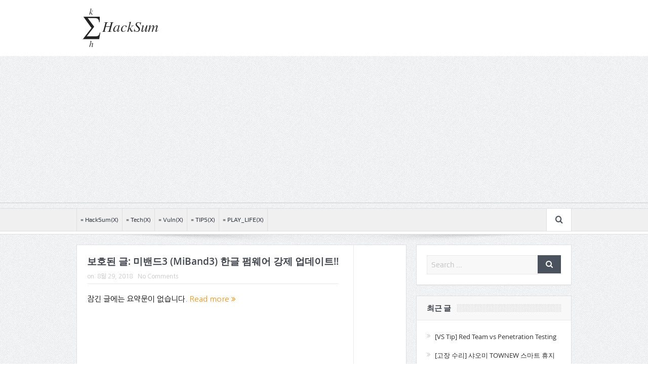

--- FILE ---
content_type: text/html; charset=UTF-8
request_url: https://hacksum.net/tag/%EB%AF%B8%EB%B0%B4%EB%93%9C3-%EA%B3%A0%EC%9E%A5-%EC%97%90%EB%9F%AC-%EB%A9%88%EC%B6%A4-%ED%8E%98%EC%96%B4%EB%A7%81/
body_size: 7491
content:
<!DOCTYPE html>
<!--[if lt IE 7]>      <html class="no-js lt-ie9 lt-ie8 lt-ie7" lang="ko-KR"> <![endif]-->
<!--[if IE 7]>         <html class="no-js lt-ie9 lt-ie8" lang="ko-KR"> <![endif]-->
<!--[if IE 8]>         <html class="no-js lt-ie9" lang="ko-KR"> <![endif]-->
<!--[if gt IE 8]><!--> <html class="no-js" lang="ko-KR"> <!--<![endif]-->
    <head>
	<meta charset="UTF-8" />
        <meta http-equiv="X-UA-Compatible" content="IE=edge,chrome=1">
	<title>미밴드3 고장 에러 멈춤 페어링 | hacksum</title>
	<link rel="profile" href="https://gmpg.org/xfn/11">
	<link rel="pingback" href="https://hacksum.net/xmlrpc.php">

<meta name="viewport" content="width=device-width, initial-scale=1, maximum-scale=1">
<link rel="shortcut icon" href="" />
<link rel="apple-touch-icon" href="https://hacksum.net/wp-content/themes/goodnews5/apple-touch-icon-precomposed.png" />

<link rel="pingback" href="https://hacksum.net/xmlrpc.php" />
        <!--[if lt IE 9]>
	<script src="https://hacksum.net/wp-content/themes/goodnews5/framework/helpers/js/html5.js"></script>
	<script src="https://hacksum.net/wp-content/themes/goodnews5/framework/helpers/js/IE9.js"></script>
	<![endif]-->
	<link rel='dns-prefetch' href='//fonts.googleapis.com' />
<link rel='dns-prefetch' href='//s.w.org' />
<link rel="alternate" type="application/rss+xml" title="hacksum &raquo; 피드" href="https://hacksum.net/feed/" />
<link rel="alternate" type="application/rss+xml" title="hacksum &raquo; 댓글 피드" href="https://hacksum.net/comments/feed/" />
<link rel="alternate" type="application/rss+xml" title="hacksum &raquo; 미밴드3 고장 에러 멈춤 페어링 태그 피드" href="https://hacksum.net/tag/%eb%af%b8%eb%b0%b4%eb%93%9c3-%ea%b3%a0%ec%9e%a5-%ec%97%90%eb%9f%ac-%eb%a9%88%ec%b6%a4-%ed%8e%98%ec%96%b4%eb%a7%81/feed/" />
		<script type="text/javascript">
			window._wpemojiSettings = {"baseUrl":"https:\/\/s.w.org\/images\/core\/emoji\/12.0.0-1\/72x72\/","ext":".png","svgUrl":"https:\/\/s.w.org\/images\/core\/emoji\/12.0.0-1\/svg\/","svgExt":".svg","source":{"concatemoji":"https:\/\/hacksum.net\/wp-includes\/js\/wp-emoji-release.min.js?ver=5.2.23"}};
			!function(e,a,t){var n,r,o,i=a.createElement("canvas"),p=i.getContext&&i.getContext("2d");function s(e,t){var a=String.fromCharCode;p.clearRect(0,0,i.width,i.height),p.fillText(a.apply(this,e),0,0);e=i.toDataURL();return p.clearRect(0,0,i.width,i.height),p.fillText(a.apply(this,t),0,0),e===i.toDataURL()}function c(e){var t=a.createElement("script");t.src=e,t.defer=t.type="text/javascript",a.getElementsByTagName("head")[0].appendChild(t)}for(o=Array("flag","emoji"),t.supports={everything:!0,everythingExceptFlag:!0},r=0;r<o.length;r++)t.supports[o[r]]=function(e){if(!p||!p.fillText)return!1;switch(p.textBaseline="top",p.font="600 32px Arial",e){case"flag":return s([55356,56826,55356,56819],[55356,56826,8203,55356,56819])?!1:!s([55356,57332,56128,56423,56128,56418,56128,56421,56128,56430,56128,56423,56128,56447],[55356,57332,8203,56128,56423,8203,56128,56418,8203,56128,56421,8203,56128,56430,8203,56128,56423,8203,56128,56447]);case"emoji":return!s([55357,56424,55356,57342,8205,55358,56605,8205,55357,56424,55356,57340],[55357,56424,55356,57342,8203,55358,56605,8203,55357,56424,55356,57340])}return!1}(o[r]),t.supports.everything=t.supports.everything&&t.supports[o[r]],"flag"!==o[r]&&(t.supports.everythingExceptFlag=t.supports.everythingExceptFlag&&t.supports[o[r]]);t.supports.everythingExceptFlag=t.supports.everythingExceptFlag&&!t.supports.flag,t.DOMReady=!1,t.readyCallback=function(){t.DOMReady=!0},t.supports.everything||(n=function(){t.readyCallback()},a.addEventListener?(a.addEventListener("DOMContentLoaded",n,!1),e.addEventListener("load",n,!1)):(e.attachEvent("onload",n),a.attachEvent("onreadystatechange",function(){"complete"===a.readyState&&t.readyCallback()})),(n=t.source||{}).concatemoji?c(n.concatemoji):n.wpemoji&&n.twemoji&&(c(n.twemoji),c(n.wpemoji)))}(window,document,window._wpemojiSettings);
		</script>
		<style type="text/css">
img.wp-smiley,
img.emoji {
	display: inline !important;
	border: none !important;
	box-shadow: none !important;
	height: 1em !important;
	width: 1em !important;
	margin: 0 .07em !important;
	vertical-align: -0.1em !important;
	background: none !important;
	padding: 0 !important;
}
</style>
	<link rel='stylesheet' id='layerslider-css'  href='https://hacksum.net/wp-content/plugins/LayerSlider/static/layerslider/css/layerslider.css?ver=6.8.4' type='text/css' media='all' />
<link rel='stylesheet' id='wp-block-library-css'  href='https://hacksum.net/wp-includes/css/dist/block-library/style.min.css?ver=5.2.23' type='text/css' media='all' />
<link rel='stylesheet' id='contact-form-7-css'  href='https://hacksum.net/wp-content/plugins/contact-form-7/includes/css/styles.css?ver=5.1.9' type='text/css' media='all' />
<link rel='stylesheet' id='sdmisaeng-css'  href='https://hacksum.net/wp-content/plugins/hangeul-web-fonts/css/SDMiSaeng.css?ver=5.2.23' type='text/css' media='all' />
<link rel='stylesheet' id='nanumbrushscript-css'  href='https://fonts.googleapis.com/earlyaccess/nanumbrushscript.css?ver=5.2.23' type='text/css' media='all' />
<link rel='stylesheet' id='nanumpenscript-css'  href='https://fonts.googleapis.com/earlyaccess/nanumpenscript.css?ver=5.2.23' type='text/css' media='all' />
<link rel='stylesheet' id='nanumgothic-css'  href='https://fonts.googleapis.com/earlyaccess/nanumgothic.css?ver=5.2.23' type='text/css' media='all' />
<link rel='stylesheet' id='nanummyeongjo-css'  href='https://fonts.googleapis.com/earlyaccess/nanummyeongjo.css?ver=5.2.23' type='text/css' media='all' />
<link rel='stylesheet' id='rs-plugin-settings-css'  href='https://hacksum.net/wp-content/plugins/revslider/public/assets/css/settings.css?ver=5.4.8.3' type='text/css' media='all' />
<style id='rs-plugin-settings-inline-css' type='text/css'>
#rs-demo-id {}
</style>
<link rel='stylesheet' id='plugins-css'  href='https://hacksum.net/wp-content/themes/goodnews5/css/plugins.css?ver=5.2.23' type='text/css' media='all' />
<link rel='stylesheet' id='main-css'  href='https://hacksum.net/wp-content/themes/goodnews5/css/main.css?ver=5.2.23' type='text/css' media='all' />
<link rel='stylesheet' id='responsive-css'  href='https://hacksum.net/wp-content/themes/goodnews5/css/media.css?ver=5.2.23' type='text/css' media='all' />
<link rel='stylesheet' id='style-css'  href='https://hacksum.net/wp-content/themes/goodnews5/style.css?ver=5.2.23' type='text/css' media='all' />
<!--[if lt IE 9]>
<link rel='stylesheet' id='vc_lte_ie9-css'  href='https://hacksum.net/wp-content/plugins/js_composer/assets/css/vc_lte_ie9.min.css?ver=6.0.3' type='text/css' media='screen' />
<![endif]-->
<link rel='stylesheet' id='redux-google-fonts-mom_options-css'  href='https://fonts.googleapis.com/css?family=Nanum+Gothic&#038;ver=1559280839' type='text/css' media='all' />
<script type='text/javascript'>
/* <![CDATA[ */
var LS_Meta = {"v":"6.8.4"};
/* ]]> */
</script>
<script type='text/javascript' src='https://hacksum.net/wp-content/plugins/LayerSlider/static/layerslider/js/greensock.js?ver=1.19.0'></script>
<script type='text/javascript' src='https://hacksum.net/wp-includes/js/jquery/jquery.js?ver=1.12.4-wp'></script>
<script type='text/javascript' src='https://hacksum.net/wp-includes/js/jquery/jquery-migrate.min.js?ver=1.4.1'></script>
<script type='text/javascript' src='https://hacksum.net/wp-content/plugins/LayerSlider/static/layerslider/js/layerslider.kreaturamedia.jquery.js?ver=6.8.4'></script>
<script type='text/javascript' src='https://hacksum.net/wp-content/plugins/LayerSlider/static/layerslider/js/layerslider.transitions.js?ver=6.8.4'></script>
<script type='text/javascript' src='https://hacksum.net/wp-content/plugins/revslider/public/assets/js/jquery.themepunch.tools.min.js?ver=5.4.8.3'></script>
<script type='text/javascript' src='https://hacksum.net/wp-content/plugins/revslider/public/assets/js/jquery.themepunch.revolution.min.js?ver=5.4.8.3'></script>
<meta name="generator" content="Powered by LayerSlider 6.8.4 - Multi-Purpose, Responsive, Parallax, Mobile-Friendly Slider Plugin for WordPress." />
<!-- LayerSlider updates and docs at: https://layerslider.kreaturamedia.com -->
<link rel='https://api.w.org/' href='https://hacksum.net/wp-json/' />
<link rel="EditURI" type="application/rsd+xml" title="RSD" href="https://hacksum.net/xmlrpc.php?rsd" />
<link rel="wlwmanifest" type="application/wlwmanifest+xml" href="https://hacksum.net/wp-includes/wlwmanifest.xml" /> 
<meta name="generator" content="WordPress 5.2.23" />
<script src='https://www.google.com/recaptcha/api.js'></script>
<script async src="//pagead2.googlesyndication.com/pagead/js/adsbygoogle.js"></script>
<script>
     (adsbygoogle = window.adsbygoogle || []).push({
          google_ad_client: "ca-pub-3691190620385203",
          enable_page_level_ads: true
     });
</script>		<style type="text/css">.recentcomments a{display:inline !important;padding:0 !important;margin:0 !important;}</style>
		<meta name="generator" content="Powered by WPBakery Page Builder - drag and drop page builder for WordPress."/>
<meta name="generator" content="Powered by Slider Revolution 5.4.8.3 - responsive, Mobile-Friendly Slider Plugin for WordPress with comfortable drag and drop interface." />
<script type="text/javascript">function setREVStartSize(e){									
						try{ e.c=jQuery(e.c);var i=jQuery(window).width(),t=9999,r=0,n=0,l=0,f=0,s=0,h=0;
							if(e.responsiveLevels&&(jQuery.each(e.responsiveLevels,function(e,f){f>i&&(t=r=f,l=e),i>f&&f>r&&(r=f,n=e)}),t>r&&(l=n)),f=e.gridheight[l]||e.gridheight[0]||e.gridheight,s=e.gridwidth[l]||e.gridwidth[0]||e.gridwidth,h=i/s,h=h>1?1:h,f=Math.round(h*f),"fullscreen"==e.sliderLayout){var u=(e.c.width(),jQuery(window).height());if(void 0!=e.fullScreenOffsetContainer){var c=e.fullScreenOffsetContainer.split(",");if (c) jQuery.each(c,function(e,i){u=jQuery(i).length>0?u-jQuery(i).outerHeight(!0):u}),e.fullScreenOffset.split("%").length>1&&void 0!=e.fullScreenOffset&&e.fullScreenOffset.length>0?u-=jQuery(window).height()*parseInt(e.fullScreenOffset,0)/100:void 0!=e.fullScreenOffset&&e.fullScreenOffset.length>0&&(u-=parseInt(e.fullScreenOffset,0))}f=u}else void 0!=e.minHeight&&f<e.minHeight&&(f=e.minHeight);e.c.closest(".rev_slider_wrapper").css({height:f})					
						}catch(d){console.log("Failure at Presize of Slider:"+d)}						
					};</script>
<style type="text/css" title="dynamic-css" class="options-output">.top_banner{color:transparent;}body{font-family:"Nanum Gothic";line-height:30px;font-weight:normal;font-style:normal;color:#0c0c0c;font-size:15px;}</style><style type="text/css">
    
.header > .inner, .header .logo {
line-height: 111px;
height: 111px;
}
/* Category background */
                                            </style>
<noscript><style> .wpb_animate_when_almost_visible { opacity: 1; }</style></noscript>    </head>
    <body class="archive tag tag-3---- tag-59 right-sidebar fade-imgs-in-appear time_in_twelve_format one-side-wide both-sidebars wpb-js-composer js-comp-ver-6.0.3 vc_responsive" itemscope="itemscope" itemtype="http://schema.org/WebPage">
    
        <!--[if lt IE 7]>
            <p class="browsehappy">You are using an <strong>outdated</strong> browser. Please <a href="http://browsehappy.com/">upgrade your browser</a> to improve your experience.</p>
        <![endif]-->
        <div class="boxed-wrap clearfix">
	    <div id="header-wrapper">
                                    <header class="header " itemscope="itemscope" itemtype="http://schema.org/WPHeader" role="banner">
                <div class="inner">
						                    <div class="logo">
					                    <a href="https://hacksum.net">
		                                                    <img src="https://hacksum.net/wp-content/uploads/2012/12/hacksum_edited.png" alt="hacksum" width="173" height="87" />
                                                                                               <img class="mom_retina_logo" src="https://hacksum.net/wp-content/uploads/2012/12/hacksum_edited.png" width="173" height="87" alt="hacksum" />
                                                		                    </a>

					
                    </div>
                    
                <div class="clear"></div>
                </div>
            </header>
	    	    </div> <!--header wrap-->
                                    <nav id="navigation" itemtype="http://schema.org/SiteNavigationElement" itemscope="itemscope" role="navigation" class="dd-effect-slide ">
                <div class="navigation-inner">
                <div class="inner">
                                                                <ul id="menu-topmenu" class="main-menu mom_visibility_desktop"><li id="menu-item-4234" class="menu-item menu-item-type-post_type menu-item-object-page mom_default_menu_item menu-item-depth-0"><a href="https://hacksum.net/about/">= HackSum(X)</a></li>
<li id="menu-item-4238" class="menu-item menu-item-type-taxonomy menu-item-object-category mom_default_menu_item menu-item-depth-0"><a href="https://hacksum.net/category/tech/">= Tech(X)</a></li>
<li id="menu-item-4236" class="menu-item menu-item-type-taxonomy menu-item-object-category mom_default_menu_item menu-item-depth-0"><a href="https://hacksum.net/category/vuln/">= Vuln(X)</a></li>
<li id="menu-item-4235" class="menu-item menu-item-type-taxonomy menu-item-object-category mom_default_menu_item menu-item-depth-0"><a href="https://hacksum.net/category/tips/">= TIPS(X)</a></li>
<li id="menu-item-4237" class="menu-item menu-item-type-taxonomy menu-item-object-category mom_default_menu_item menu-item-depth-0"><a href="https://hacksum.net/category/play_life/">= PLAY_LIFE(X)</a></li>
</ul>                                                                <div class="device-menu-wrap mom_visibility_device">
                        <div id="menu-holder" class="device-menu-holder">
                            <i class="fa-icon-align-justify mh-icon"></i> <span class="the_menu_holder_area"><i class="dmh-icon"></i>Menu</span><i class="mh-caret"></i>
                        </div>
                        <ul id="menu-topmenu-1" class="device-menu mom_visibility_device"><li id="menu-item-4234" class="menu-item menu-item-type-post_type menu-item-object-page mom_default_menu_item menu-item-depth-0"><a href="https://hacksum.net/about/">= HackSum(X)</a></li>
<li id="menu-item-4238" class="menu-item menu-item-type-taxonomy menu-item-object-category mom_default_menu_item menu-item-depth-0"><a href="https://hacksum.net/category/tech/">= Tech(X)</a></li>
<li id="menu-item-4236" class="menu-item menu-item-type-taxonomy menu-item-object-category mom_default_menu_item menu-item-depth-0"><a href="https://hacksum.net/category/vuln/">= Vuln(X)</a></li>
<li id="menu-item-4235" class="menu-item menu-item-type-taxonomy menu-item-object-category mom_default_menu_item menu-item-depth-0"><a href="https://hacksum.net/category/tips/">= TIPS(X)</a></li>
<li id="menu-item-4237" class="menu-item menu-item-type-taxonomy menu-item-object-category mom_default_menu_item menu-item-depth-0"><a href="https://hacksum.net/category/play_life/">= PLAY_LIFE(X)</a></li>
</ul>                        </div>
                                            		    <div class="nav-buttons">
                                        		                        <span class="nav-button nav-search">
                        <i class="fa-icon-search"></i>
                    </span>
                    <div class="nb-inner-wrap search-wrap border-box">
                        <div class="nb-inner sw-inner">
                        <div class="search-form mom-search-form">
                            <form method="get" action="https://hacksum.net">
                                <input class="sf" type="text" placeholder="Search ..." autocomplete="off" name="s">
                                <button class="button" type="submit"><i class="fa-icon-search"></i></button>
                            </form>
                            <span class="sf-loading"><img src="https://hacksum.net/wp-content/themes/goodnews5/images/ajax-search-nav.gif" alt="loading..." width="16" height="16"></span>
                        </div>
                    <div class="ajax_search_results">
                    </div> <!--ajax search results-->
                    </div> <!--sw inner-->
                    </div> <!--search wrap-->
                    
        		    </div> <!--nav-buttons-->

                </div>
                </div> <!--nav inner-->
            </nav> <!--Navigation-->
            	    <div class="boxed-content-wrapper clearfix">
                        <div class="nav-shaddow"></div>
                         <div style="margin-top:-17px; margin-bottom:20px;"></div>
            
  <div class="mom_contet_e3lanat mc_e3lan-right mca-fixed">
      		<div class="mom-e3lanat-wrap  ">
	<div class="mom-e3lanat " style="">
		<div class="mom-e3lanat-inner">
		
		</div>
	</div>	<!--Mom ads-->
	</div>
  </div>
            <div class="inner">
                            </div>
            <div class="inner">
            <div class="main_container">
            <div class="main-col">
                <div class="category-title">
                                                                            </div>
                                                
		                
                                
                                                        <div class="base-box blog-post default-blog-post bp-vertical-share  post-4227 post type-post status-publish format-standard post-password-required category-tips tag-3----">
    <div class="bp-entry">
        <div class="bp-head">
            <h2><a href="https://hacksum.net/2018/08/29/%eb%af%b8%eb%b0%b4%eb%93%9c3-miband3-%ed%95%9c%ea%b8%80-%ed%8e%8c%ec%9b%a8%ec%96%b4-%ea%b0%95%ec%a0%9c-%ec%97%85%eb%8d%b0%ec%9d%b4%ed%8a%b8/">보호된 글: 미밴드3 (MiBand3) 한글 펌웨어 강제 업데이트!!</a></h2>
            <div class="mom-post-meta bp-meta"><span>on: <time datetime="2018-08-29T12:54:41+09:00" class="updated">8월 29, 2018</time></span><span><a href="https://hacksum.net/2018/08/29/%eb%af%b8%eb%b0%b4%eb%93%9c3-miband3-%ed%95%9c%ea%b8%80-%ed%8e%8c%ec%9b%a8%ec%96%b4-%ea%b0%95%ec%a0%9c-%ec%97%85%eb%8d%b0%ec%9d%b4%ed%8a%b8/#respond">No Comments</a></span></div>        </div> <!--blog post head-->
        <div class="bp-details">
	                                                <P>
                                    잠긴 글에는 요약문이 없습니다.				   <a href="https://hacksum.net/2018/08/29/%eb%af%b8%eb%b0%b4%eb%93%9c3-miband3-%ed%95%9c%ea%b8%80-%ed%8e%8c%ec%9b%a8%ec%96%b4-%ea%b0%95%ec%a0%9c-%ec%97%85%eb%8d%b0%ec%9d%b4%ed%8a%b8/" class="read-more-link">Read more <i class="fa-icon-double-angle-right"></i></a>
				</P>
                            </div> <!--details-->
    </div> <!--entry-->
               <div class="mom-social-share ss-vertical border-box php-share" data-id="4227">
        
        
            </div> <!--social share-->
    <div class="clear"></div>

    <div class="clear"></div>
</div> <!--blog post-->
                                            	                            </div> <!--main column-->
                        <div class="clear"></div>
</div> <!--main container-->            
            <div class="sidebar main-sidebar" role="complementary" itemscope="itemscope" itemtype="http://schema.org/WPSideBar">
            <div class="widget widget_search"><div class="search-form default-search-form">
    <form method="get" action="https://hacksum.net">
        <input class="sf" type="text" placeholder="Search ..." autocomplete="off" name="s">
        <button class="button" type="submit"><i class="fa-icon-search"></i></button>
    </form>
</div>
</div>		<div class="widget widget_recent_entries">		<div class="widget-head"><h3 class="widget-title"><span>최근 글</span></h3></div>		<ul>
											<li>
					<a href="https://hacksum.net/2024/07/10/redteam-vs-penetration-testing/">[VS Tip] Red Team vs Penetration Testing</a>
									</li>
											<li>
					<a href="https://hacksum.net/2023/07/15/%ea%b3%a0%ec%9e%a5-%ec%88%98%eb%a6%ac-%ec%83%a4%ec%98%a4%eb%af%b8-townew-%ec%8a%a4%eb%a7%88%ed%8a%b8-%ed%9c%b4%ec%a7%80%ed%86%b5-t1-%eb%9a%9c%ea%bb%91-%ec%95%88%ec%97%b4%eb%a6%bc/">[고장 수리] 샤오미 TOWNEW 스마트 휴지통 T1 &#8211; 뚜껑 안열림</a>
									</li>
											<li>
					<a href="https://hacksum.net/2018/08/29/%eb%af%b8%eb%b0%b4%eb%93%9c3-miband3-%ed%95%9c%ea%b8%80-%ed%8e%8c%ec%9b%a8%ec%96%b4-%ea%b0%95%ec%a0%9c-%ec%97%85%eb%8d%b0%ec%9d%b4%ed%8a%b8/">보호된 글: 미밴드3 (MiBand3) 한글 펌웨어 강제 업데이트!!</a>
									</li>
											<li>
					<a href="https://hacksum.net/2018/04/12/passwordcrack/">구글도 울고 갈 최첨단 비밀번호 크랙 시스템</a>
									</li>
											<li>
					<a href="https://hacksum.net/2016/05/24/%ea%b7%b8%ea%b2%83%ec%9d%b4-%ec%95%8c%ea%b3%a0-%ec%8b%b6%eb%8b%a4-big-brother-is-watching-you-k-isp%ed%8e%b8/">[그것이 알고 싶다] &quot;Big Brother is watching you&quot; &#8211; K* ISP편</a>
									</li>
					</ul>
		</div><div class="widget widget_recent_comments"><div class="widget-head"><h3 class="widget-title"><span>최근 댓글</span></h3></div><ul id="recentcomments"><li class="recentcomments"><span class="comment-author-link">cssppopo</span> (<a href="https://hacksum.net/2018/04/12/passwordcrack/#comment-1363">구글도 울고 갈 최첨단 비밀번호 크랙 시스템</a>)</li><li class="recentcomments"><span class="comment-author-link">양</span> (<a href="https://hacksum.net/2023/07/15/%ea%b3%a0%ec%9e%a5-%ec%88%98%eb%a6%ac-%ec%83%a4%ec%98%a4%eb%af%b8-townew-%ec%8a%a4%eb%a7%88%ed%8a%b8-%ed%9c%b4%ec%a7%80%ed%86%b5-t1-%eb%9a%9c%ea%bb%91-%ec%95%88%ec%97%b4%eb%a6%bc/#comment-264">[고장 수리] 샤오미 TOWNEW 스마트 휴지통 T1 &#8211; 뚜껑 안열림</a>)</li><li class="recentcomments"><span class="comment-author-link">직모</span> (<a href="https://hacksum.net/2023/07/15/%ea%b3%a0%ec%9e%a5-%ec%88%98%eb%a6%ac-%ec%83%a4%ec%98%a4%eb%af%b8-townew-%ec%8a%a4%eb%a7%88%ed%8a%b8-%ed%9c%b4%ec%a7%80%ed%86%b5-t1-%eb%9a%9c%ea%bb%91-%ec%95%88%ec%97%b4%eb%a6%bc/#comment-259">[고장 수리] 샤오미 TOWNEW 스마트 휴지통 T1 &#8211; 뚜껑 안열림</a>)</li><li class="recentcomments"><span class="comment-author-link">JS</span> (<a href="https://hacksum.net/2023/07/15/%ea%b3%a0%ec%9e%a5-%ec%88%98%eb%a6%ac-%ec%83%a4%ec%98%a4%eb%af%b8-townew-%ec%8a%a4%eb%a7%88%ed%8a%b8-%ed%9c%b4%ec%a7%80%ed%86%b5-t1-%eb%9a%9c%ea%bb%91-%ec%95%88%ec%97%b4%eb%a6%bc/#comment-258">[고장 수리] 샤오미 TOWNEW 스마트 휴지통 T1 &#8211; 뚜껑 안열림</a>)</li><li class="recentcomments"><span class="comment-author-link">JS</span> (<a href="https://hacksum.net/2023/07/15/%ea%b3%a0%ec%9e%a5-%ec%88%98%eb%a6%ac-%ec%83%a4%ec%98%a4%eb%af%b8-townew-%ec%8a%a4%eb%a7%88%ed%8a%b8-%ed%9c%b4%ec%a7%80%ed%86%b5-t1-%eb%9a%9c%ea%bb%91-%ec%95%88%ec%97%b4%eb%a6%bc/#comment-257">[고장 수리] 샤오미 TOWNEW 스마트 휴지통 T1 &#8211; 뚜껑 안열림</a>)</li></ul></div><div class="widget widget_archive"><div class="widget-head"><h3 class="widget-title"><span>글 목록</span></h3></div>		<ul>
				<li><a href='https://hacksum.net/2024/07/'>2024년 7월</a></li>
	<li><a href='https://hacksum.net/2023/07/'>2023년 7월</a></li>
	<li><a href='https://hacksum.net/2018/08/'>2018년 8월</a></li>
	<li><a href='https://hacksum.net/2018/04/'>2018년 4월</a></li>
	<li><a href='https://hacksum.net/2016/05/'>2016년 5월</a></li>
	<li><a href='https://hacksum.net/2015/11/'>2015년 11월</a></li>
	<li><a href='https://hacksum.net/2015/10/'>2015년 10월</a></li>
	<li><a href='https://hacksum.net/2015/08/'>2015년 8월</a></li>
	<li><a href='https://hacksum.net/2015/06/'>2015년 6월</a></li>
	<li><a href='https://hacksum.net/2015/05/'>2015년 5월</a></li>
	<li><a href='https://hacksum.net/2015/03/'>2015년 3월</a></li>
	<li><a href='https://hacksum.net/2014/11/'>2014년 11월</a></li>
	<li><a href='https://hacksum.net/2014/10/'>2014년 10월</a></li>
	<li><a href='https://hacksum.net/2014/09/'>2014년 9월</a></li>
	<li><a href='https://hacksum.net/2014/05/'>2014년 5월</a></li>
	<li><a href='https://hacksum.net/2014/04/'>2014년 4월</a></li>
	<li><a href='https://hacksum.net/2013/10/'>2013년 10월</a></li>
	<li><a href='https://hacksum.net/2013/05/'>2013년 5월</a></li>
	<li><a href='https://hacksum.net/2013/03/'>2013년 3월</a></li>
	<li><a href='https://hacksum.net/2013/02/'>2013년 2월</a></li>
	<li><a href='https://hacksum.net/2013/01/'>2013년 1월</a></li>
	<li><a href='https://hacksum.net/2012/12/'>2012년 12월</a></li>
	<li><a href='https://hacksum.net/2012/11/'>2012년 11월</a></li>
	<li><a href='https://hacksum.net/2012/10/'>2012년 10월</a></li>
	<li><a href='https://hacksum.net/2012/09/'>2012년 9월</a></li>
	<li><a href='https://hacksum.net/2012/08/'>2012년 8월</a></li>
		</ul>
			</div><div class="widget widget_categories"><div class="widget-head"><h3 class="widget-title"><span>카테고리</span></h3></div>		<ul>
				<li class="cat-item cat-item-5"><a href="https://hacksum.net/category/play_life/">= PLAY_LIFE(X)</a>
</li>
	<li class="cat-item cat-item-4"><a href="https://hacksum.net/category/tech/">= Tech(X)</a>
</li>
	<li class="cat-item cat-item-3"><a href="https://hacksum.net/category/tips/">= TIPS(X)</a>
</li>
	<li class="cat-item cat-item-2"><a href="https://hacksum.net/category/vuln/">= Vuln(X)</a>
</li>
	<li class="cat-item cat-item-67"><a href="https://hacksum.net/category/glossary/">Glossary</a>
</li>
	<li class="cat-item cat-item-1"><a href="https://hacksum.net/category/uncategorized/">미분류</a>
</li>
		</ul>
			</div><div class="widget widget_meta"><div class="widget-head"><h3 class="widget-title"><span>그 밖의 기능</span></h3></div>			<ul>
						<li><a href="https://hacksum.net/wp-login.php">로그인</a></li>
			<li><a href="https://hacksum.net/feed/">글 <abbr title="Really Simple Syndication">RSS</abbr></a></li>
			<li><a href="https://hacksum.net/comments/feed/">댓글 <abbr title="Really Simple Syndication">RSS</abbr></a></li>
			<li><a href="https://wordpress.org/" title="이 블로그는 가장 앞선 개인 발행 도구인 워드프레스로 운영됩니다.">WordPress.org</a></li>			</ul>
			</div>
           </div> <!--main sidebar-->
            <div class="clear"></div>                      </div>
      </div> <!--content boxed wrapper-->
                        <footer id="footer">
                <div class="inner">
	     			        	    
        <div class="clear"></div>
                </div> <!--// footer inner-->
            </footer> <!--//footer-->
            <div class="copyrights-area">
                <div class="inner">
                    <p class="copyrights-text">Powered By Hacksum</p>
                    				                </div>
           </div>
            <div class="clear"></div>
        </div> <!--Boxed wrap-->
        <a href="#" class="scrollToTop button"><i class="enotype-icon-arrow-up"></i></a>	<script>
  (function(i,s,o,g,r,a,m){i['GoogleAnalyticsObject']=r;i[r]=i[r]||function(){
  (i[r].q=i[r].q||[]).push(arguments)},i[r].l=1*new Date();a=s.createElement(o),
  m=s.getElementsByTagName(o)[0];a.async=1;a.src=g;m.parentNode.insertBefore(a,m)
  })(window,document,'script','//www.google-analytics.com/analytics.js','ga');

  ga('create', 'UA-31336105-2', 'auto');
  ga('send', 'pageview');

</script>        <script type='text/javascript'>
/* <![CDATA[ */
var wpcf7 = {"apiSettings":{"root":"https:\/\/hacksum.net\/wp-json\/contact-form-7\/v1","namespace":"contact-form-7\/v1"},"cached":"1"};
/* ]]> */
</script>
<script type='text/javascript' src='https://hacksum.net/wp-content/plugins/contact-form-7/includes/js/scripts.js?ver=5.1.9'></script>
<script type='text/javascript' src='https://hacksum.net/wp-content/themes/goodnews5/js/plugins.js?ver=1.0'></script>
<script type='text/javascript'>
/* <![CDATA[ */
var momAjaxL = {"url":"https:\/\/hacksum.net\/wp-admin\/admin-ajax.php","nonce":"d754215f1c","success":"check your email to complete subscription","error":"Already subscribed","error2":"Email invalid","werror":"Enter a valid city name.","nomore":"No More Posts","homeUrl":"https:\/\/hacksum.net","viewAll":"View All","noResults":"Sorry, no posts matched your criteria","bodyad":""};
/* ]]> */
</script>
<script type='text/javascript' src='https://hacksum.net/wp-content/themes/goodnews5/js/main.js?ver=1.0'></script>
<script type='text/javascript' src='https://hacksum.net/wp-content/plugins/js_composer/assets/lib/prettyphoto/js/jquery.prettyPhoto.min.js?ver=6.0.3'></script>
<script type='text/javascript' src='https://hacksum.net/wp-includes/js/wp-embed.min.js?ver=5.2.23'></script>
    <script defer src="https://static.cloudflareinsights.com/beacon.min.js/vcd15cbe7772f49c399c6a5babf22c1241717689176015" integrity="sha512-ZpsOmlRQV6y907TI0dKBHq9Md29nnaEIPlkf84rnaERnq6zvWvPUqr2ft8M1aS28oN72PdrCzSjY4U6VaAw1EQ==" data-cf-beacon='{"version":"2024.11.0","token":"0114cd51cb5642939ea84d9559037d8b","r":1,"server_timing":{"name":{"cfCacheStatus":true,"cfEdge":true,"cfExtPri":true,"cfL4":true,"cfOrigin":true,"cfSpeedBrain":true},"location_startswith":null}}' crossorigin="anonymous"></script>
</body>
</html>


--- FILE ---
content_type: text/html; charset=utf-8
request_url: https://www.google.com/recaptcha/api2/aframe
body_size: -84
content:
<!DOCTYPE HTML><html><head><meta http-equiv="content-type" content="text/html; charset=UTF-8"></head><body><script nonce="PDCOUsREsxWbZRvsFT6RqQ">/** Anti-fraud and anti-abuse applications only. See google.com/recaptcha */ try{var clients={'sodar':'https://pagead2.googlesyndication.com/pagead/sodar?'};window.addEventListener("message",function(a){try{if(a.source===window.parent){var b=JSON.parse(a.data);var c=clients[b['id']];if(c){var d=document.createElement('img');d.src=c+b['params']+'&rc='+(localStorage.getItem("rc::a")?sessionStorage.getItem("rc::b"):"");window.document.body.appendChild(d);sessionStorage.setItem("rc::e",parseInt(sessionStorage.getItem("rc::e")||0)+1);localStorage.setItem("rc::h",'1768930128174');}}}catch(b){}});window.parent.postMessage("_grecaptcha_ready", "*");}catch(b){}</script></body></html>

--- FILE ---
content_type: text/plain
request_url: https://www.google-analytics.com/j/collect?v=1&_v=j102&a=721931552&t=pageview&_s=1&dl=https%3A%2F%2Fhacksum.net%2Ftag%2F%25EB%25AF%25B8%25EB%25B0%25B4%25EB%2593%259C3-%25EA%25B3%25A0%25EC%259E%25A5-%25EC%2597%2590%25EB%259F%25AC-%25EB%25A9%2588%25EC%25B6%25A4-%25ED%258E%2598%25EC%2596%25B4%25EB%25A7%2581%2F&ul=en-us%40posix&dt=%EB%AF%B8%EB%B0%B4%EB%93%9C3%20%EA%B3%A0%EC%9E%A5%20%EC%97%90%EB%9F%AC%20%EB%A9%88%EC%B6%A4%20%ED%8E%98%EC%96%B4%EB%A7%81%20%7C%20hacksum&sr=1280x720&vp=1280x720&_u=IEBAAEABAAAAACAAI~&jid=164307339&gjid=925676843&cid=1421252581.1768930109&tid=UA-31336105-2&_gid=1872267198.1768930109&_r=1&_slc=1&z=1162839093
body_size: -449
content:
2,cG-X6H69GPMNX